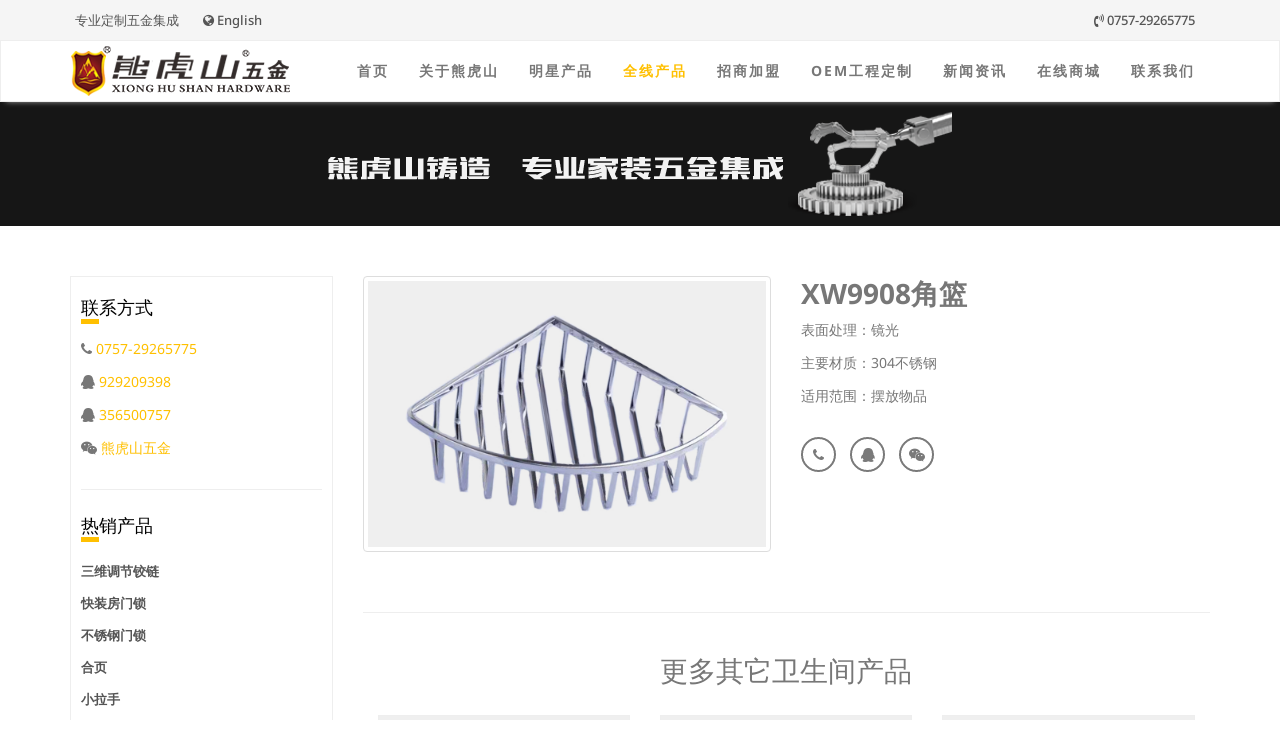

--- FILE ---
content_type: text/html
request_url: http://www.xionghushan.com/other-bathroom/xw9908.html
body_size: 5021
content:
<!DOCTYPE html>
<html>
  <head>
    <meta charset="utf-8">
    <meta http-equiv="X-UA-Compatible" content="IE=edge">
    <meta name="viewport" content="width=device-width, initial-scale=1.0">
    <title>XW9908角篮-熊虎山五金</title>
    <meta name="keywords" content="XW9908角篮">
    <meta name="description" content="XW9908角篮">
    <link rel="canonical" href="http://www.xionghushan.com/other-bathroom/xw9908.html">
    <meta name="applicable-device" content="pc,mobile">
    <link rel="apple-touch-icon" href="http://www.xionghushan.com/images/assets/xionghushan-icon.jpg">
    <meta name="apple-mobile-web-app-title" content="熊虎山五金">
    <link href="https://fonts.font.im/css?family=Noto+Sans:400,500,700" rel="stylesheet">
    <link type="text/css" rel="stylesheet" href="http://www.xionghushan.com/assets/xhs1228.css">
  </head>
  <body>
    <header class="header-main">
      <div class="top-bar">
        <div class="container">
          <ul class="info list-inline pull-left">
            <li><a href="http://www.xionghushan.com/about/" class="hover-color">专业定制五金集成</a></li>
            <li><a href="http://www.xionghushan.net" class="hover-color" target="_blank"><i class="fa fa-globe"></i> English</a></li>
          </ul>
          <div class="pull-right">
            <ul class="info list-inline hidden-xs">
              <li><a href="tel:0757-29265775" class="hover-color"><i class="fa fa-volume-control-phone"></i> 0757-29265775</a></li>
            </ul>
          </div>
        </div>
      </div>
      <div class="navbar navbar-default sticky-nav sticky yamm" role="navigation">
        <div class="container">
          <div class="navbar-header">
            <button type="button" class="navbar-toggle" data-toggle="collapse" data-target=".navbar-collapse">
              <span class="sr-only">导航</span>
              <span class="icon-bar"></span>
              <span class="icon-bar"></span>
              <span class="icon-bar"></span>
            </button>
            <a class="navbar-brand" href="http://www.xionghushan.com"><img src="http://www.xionghushan.com/images/assets/xionghushan-logo-new.png" class="img-responsive" alt="熊虎山五金Logo"></a>
          </div>
          <div class="navbar-collapse collapse">
            <ul class="nav navbar-nav navbar-right">
              <li class=""><a href="http://www.xionghushan.com">首页</a></li>
              <li class="dropdown ">
                <a href="#" class="dropdown-toggle js-activated" data-toggle="dropdown">关于熊虎山</a>
                <ul class="dropdown-menu">
                  <li><a href="http://www.xionghushan.com/about/">企业简介</a></li>
                  <li><a href="http://www.xionghushan.com/history/">企业历史</a></li>
                  <li><a href="http://www.xionghushan.com/culture/">企业文化</a></li>
                  <li><a href="http://www.xionghushan.com/honors/">企业荣誉</a></li>
                  <li><a href="http://www.xionghushan.com/advantage/">品牌优势</a></li>
                </ul>
              </li>
              <li class="dropdown yamm-fw">
                <a href="#" class="dropdown-toggle js-activated" data-toggle="dropdown">明星产品</a>
                <ul class="dropdown-menu">
                  <div class="yamm-content">
                    <div class="row">
                      <div class="col-xs-6 col-sm-4 margin-btm-20">
                        <a href="http://www.xionghushan.com"><img src="http://www.xionghushan.com/images/assets/star-1.jpg" class="img-responsive" alt="三节隐藏托底轨"></a>
                      </div>
                      <div class="col-xs-6 col-sm-4 margin-btm-20">
                        <a href="http://www.xionghushan.com"><img src="http://www.xionghushan.com/images/assets/star-2.jpg" class="img-responsive" alt="厚门板二段力液压铰链"></a>
                      </div>
                      <div class="col-xs-6 col-sm-4 margin-btm-20">
                        <a href="http://www.xionghushan.com"><img src="http://www.xionghushan.com/images/assets/star-3.jpg" class="img-responsive" alt="三合一链接件"></a>
                      </div>
                    </div>
                  </div>
                </ul>
              </li>
              <li class="dropdown yamm-fw active">
                <a href="#" class="dropdown-toggle js-activated" data-toggle="dropdown">全线产品</a>
                <ul class="dropdown-menu">
                  <li>
                    <div class="yamm-content">
                      <div class="row text-center">
                        <div class="col-xs-6 col-sm-4">
                          <h3 class="heading"><a href="http://www.xionghushan.com/door/" style="font-size: 16px;color: #000;font-weight: 700;">门五金</a></h3>
                          <div class="col-xs-12 col-sm-12 col-md-12 col-lg-6">
                            <ul class="nav mega-vertical-nav">
                              <li><a href="http://www.xionghushan.com/quick-lock/">快装房门锁</a></li>
                              <li><a href="http://www.xionghushan.com/lock-hinge-door-stopper/">门锁三件套</a></li>
                              <li><a href="http://www.xionghushan.com/copper-lock/">纯铜门锁</a></li>
                              <li><a href="http://www.xionghushan.com/kirsite-lock/">锌合金门锁</a></li>
                            </ul>
                          </div>
                          <div class="col-xs-12 col-sm-12 col-md-12 col-lg-6">
                            <ul class="nav mega-vertical-nav">
                              <li><a href="http://www.xionghushan.com/stainless-steel-lock/">不锈钢门锁</a></li>
                              <li><a href="http://www.xionghushan.com/hinge/">合页</a></li>
                              <li><a href="http://www.xionghushan.com/door-stopper/">门吸</a></li>
                              <li><a href="http://www.xionghushan.com/other-door/">其它门上产品</a></li>
                            </ul>
                          </div>
                        </div>
                        <div class="col-xs-6 col-sm-4">
                          <h3 class="heading"><a href="http://www.xionghushan.com/cabinet/" style="font-size: 16px;color: #000;font-weight: 700;">柜五金</a></h3>
                          <div class="col-xs-12 col-sm-12 col-md-12 col-lg-6">
                            <ul class="nav mega-vertical-nav">
                              <li><a href="http://www.xionghushan.com/three-dimensional-adjusting-gemel/">三维调节铰链</a></li>
                              <li><a href="http://www.xionghushan.com/gemel/">铰链</a></li>
                              <li><a href="http://www.xionghushan.com/small-handle/">小拉手</a></li>
                              <li><a href="http://www.xionghushan.com/slide/">导轨</a></li>
                              <li><a href="http://www.xionghushan.com/trolley/">吊轮吊轨</a></li>
                              <li><a href="http://www.xionghushan.com/other-cupboard/">其它柜五金</a></li>
                            </ul>
                          </div>
                          <div class="col-xs-12 col-sm-12 col-md-12 col-lg-6">
                            <ul class="nav mega-vertical-nav">
                              <li><a href="http://www.xionghushan.com/fastener/">射钉（直钉）</a></li>
                              <li><a href="http://www.xionghushan.com/other-nails/">其它钉类</a></li>
                              <li><a href="http://www.xionghushan.com/nail-free-adhesive/">免钉胶</a></li>
                              <li><a href="http://www.xionghushan.com/polyurethane-foam-sealing-agent/">发泡胶</a></li>
                              <li><a href="http://www.xionghushan.com/structural-adhesive/">结构胶</a></li>
                            </ul>
                          </div>
                        </div>
                        <div class="col-xs-6 col-sm-4">
                          <h3 class="heading"><a href="http://www.xionghushan.com/engineering/" style="font-size: 16px;color: #000;font-weight: 700;">工程五金</a></h3>
                          <div class="col-xs-12 col-sm-12 col-md-12 col-lg-5">
                            <ul class="nav mega-vertical-nav">
                              <li><a href="http://www.xionghushan.com/floor-spring/">地弹簧</a></li>
                              <li><a href="http://www.xionghushan.com/door-clip/">门夹</a></li>
                              <li><a href="http://www.xionghushan.com/handle/">大拉手</a></li>
                              <li><a href="http://www.xionghushan.com/door-closer/">闭门器</a></li>
                            </ul>
                          </div>
                          <div class="col-xs-12 col-sm-12 col-md-12 col-lg-7">
                            <ul class="nav mega-vertical-nav">
                              <li><a href="http://www.xionghushan.com/hotel-lock/">酒店感应IC卡门锁</a></li>
                              <li><a href="http://www.xionghushan.com/towel-shelf/">毛巾架</a></li>
                              <li><a href="http://www.xionghushan.com/other-bathroom/">其它卫生间产品</a></li>
                              </ul>
                          </div>
                        </div>
                        <div class="col-xs-12 col-sm-12">
                          <a href="http://www.xionghushan.com/search/" class="btn btn-warning btn-block margin-top-40" style="color:#FFF">产品快速搜索</a>
                        </div>
                      </div>
                    </div>
                  </li>
                </ul>
              </li>
              <li class=""><a href="http://www.xionghushan.com/join/">招商加盟</a></li>
              <li class=""><a href="http://www.xionghushan.com/oem/">OEM工程定制</a></li>
              <li class=""><a href="http://www.xionghushan.com/news/">新闻资讯</a></li>
              <li class="dropdown">
                <a href="#" class="dropdown-toggle js-activated" data-toggle="dropdown">在线商城</a>
                <ul class="dropdown-menu">
                  <li><a href="https://xionghushan.taobao.com" target="_blank"><b>淘宝工厂店</b></a></li>
                  <li><a href="https://xionghushan2014.1688.com" target="_blank"><b>阿里巴巴工厂店</b></a></li>
                </ul>
              </li>
              <li class=""><a href="http://www.xionghushan.com/contact/">联系我们</a></li>
            </ul>
          </div>
        </div>
      </div>
    </header>
    <div class="col-md-12" style="background-color:#161616">
  <div class="container" align="center">
    <img src="http://www.xionghushan.com/images/assets/page.png" class="img-responsive" alt="熊虎山五金">
  </div>
</div>
<div class="space-50"></div>
<div class="container">
  <div class="row">
    <div class="col-md-3 margin-btm-40 hidden-sm hidden-xs">
      <div class="blog-post-section">
        <div class="sidebar-box">
  <h4>联系方式</h4>
  <p><i class="fa fa-phone"></i> <a href="tel:0757-29265775">0757-29265775</a></p>
  <p><i class="fa fa-qq"></i> <a href="http://wpa.qq.com/msgrd?v=3&amp;uin=929209398&amp;site=qq&amp;menu=yes" target="_blank">929209398</a></p>
  <p><i class="fa fa-qq"></i> <a href="http://wpa.qq.com/msgrd?v=3&amp;uin=929209398&amp;site=qq&amp;menu=yes" target="_blank">356500757</a></p>
  <p><i class="fa fa-weixin"></i> <a data-toggle="modal" data-target=".lianxi-weixin">熊虎山五金</a></p>
</div>
<hr>
<div class="sidebar-box">
  <h4>热销产品</h4>
  <ul class="cat-list">
    <li><a href="http://www.xionghushan.com/three-dimensional-adjusting-gemel/" title="三维调节铰链" class="hover-color">三维调节铰链</a></li>
    <li><a href="http://www.xionghushan.com/quick-lock/" title="快装房门锁" class="hover-color">快装房门锁</a></li>
    <li><a href="http://www.xionghushan.com/stainless-steel-lock/" title="不锈钢门锁" class="hover-color">不锈钢门锁</a></li>
    <li><a href="http://www.xionghushan.com/hinge/" title="合页" class="hover-color">合页</a></li>
    <li><a href="http://www.xionghushan.com/small-handle/" title="小拉手" class="hover-color">小拉手</a></li>
    <li><a href="http://www.xionghushan.com/slide/" title="导轨" class="hover-color">导轨</a></li>
    <li><a href="http://www.xionghushan.com/polyurethane-foam-sealing-agent/" title="发泡胶" class="hover-color">发泡胶</a></li>
    <li><a href="http://www.xionghushan.com/fastener/" title="射钉（直钉）" class="hover-color">射钉（直钉）</a></li>
  </ul>
</div>
<hr>
<div class="sidebar-box">
  <h4>新闻资讯</h4>
  <div class="recent">
    <p><a href="http://www.xionghushan.com/news/news145.html" class="hover-color">熊虎山五金·宝信云建筑设计院战略合作签约仪式圆满举行</a></p>
    <span class="recent-date">2020年01月19日</span>
  </div>
  <div class="recent">
    <p><a href="http://www.xionghushan.com/news/news144.html" class="hover-color">熊虎山功能五金隐形床</a></p>
    <span class="recent-date">2019年08月22日</span>
  </div>
  <div class="recent">
    <p><a href="http://www.xionghushan.com/news/news143.html" class="hover-color">从港澳台装饰五金行业看内地市场</a></p>
    <span class="recent-date">2019年03月23日</span>
  </div>
  <div class="recent">
    <p><a href="http://www.xionghushan.com/news/news142.html" class="hover-color">指纹锁的好处</a></p>
    <span class="recent-date">2018年12月18日</span>
  </div>
  <div class="recent">
    <p><a href="http://www.xionghushan.com/news/news141.html" class="hover-color">合页种类有哪些</a></p>
    <span class="recent-date">2018年12月16日</span>
  </div>
  <div class="recent">
    <p><a href="http://www.xionghushan.com/news/news140.html" class="hover-color">合页选购大法</a></p>
    <span class="recent-date">2018年12月14日</span>
  </div>
  <div class="recent">
    <p><a href="http://www.xionghushan.com/news/news139.html" class="hover-color">论小五金的正确打开方式</a></p>
    <span class="recent-date">2018年12月01日</span>
  </div>
  <div class="recent">
    <p><a href="http://www.xionghushan.com/news/news138.html" class="hover-color">熊虎山专访顺商传奇“金”诚所致</a></p>
    <span class="recent-date">2018年11月03日</span>
  </div>
  <div class="recent">
    <p><a href="http://www.xionghushan.com/news/news137.html" class="hover-color">指纹锁智能化新时代</a></p>
    <span class="recent-date">2018年10月29日</span>
  </div>
  <div class="recent">
    <p><a href="http://www.xionghushan.com/news/news136.html" class="hover-color">五金产品的选购</a></p>
    <span class="recent-date">2018年10月28日</span>
  </div>
</div>
<div class="clearfix"></div>
      </div>
    </div>
    <div class="col-md-9">
      <div class="row">
  <div class="col-lg-6 col-md-6 col-sm-6 col-xs-12 margin-btm-40">
    <img src="http://www.xionghushan.com/images/products/xw9908.jpg" class="img-responsive img-thumbnail center-block" alt="XW9908角篮">
  </div>
  <div class="col-lg-6 col-md-6 col-sm-6 col-xs-12 margin-btm-40">
    <div class="portfolio-side-bar">
      <h3><b>XW9908角篮</b></h3>
      <p>表面处理：镜光</p>
<p>主要材质：304不锈钢</p>
<p>适用范围：摆放物品</p>
      <div class="space-20"></div>
      <ul class="team list-inline social-btn">
        <li><a href="tel:0757-29265775"><i class="fa fa-phone"></i></a></li>
        <li><a href="http://wpa.qq.com/msgrd?v=3&amp;uin=929209398&amp;site=qq&amp;menu=yes" target="_blank"><i class="fa fa-qq"></i></a></li>
        <li><a data-toggle="modal" data-target=".lianxi-weixin"><i class="fa fa-weixin"></i></a></li>
      </ul>
      <div class="space-20"></div>
    </div>
  </div>
</div>
<hr>
<div class="space-20"></div>
<h3 class="heading-mini text-center">更多其它卫生间产品</h3>
<div class="space-20"></div>
<div class="col-md-12">
  <div class="row">
    <div class="col-xs-6 col-sm-4 margin-btm-40">
      <div class="portfolio-sec">
        <div class="portfolio-thumnail">
          <a href="http://www.xionghushan.com/other-bathroom/xw9903.html">
            <img src="http://www.xionghushan.com/images/products/xw9903.jpg" class="img-responsive" alt="XW9903纸巾架">
          </a>
        </div>
        <div class="portfolio-desc text-center">
          <h4 class="portfolio-post-title">XW9903纸巾架</h4>
          <span class="portfolio-post-cat">其它卫生间产品</span>
          <h4><a href="http://www.xionghushan.com/other-bathroom/xw9903.html" class="btn theme-btn-default btn-lg">查看详情</a></h4>
        </div>
      </div>
    </div>
    <div class="col-xs-6 col-sm-4 margin-btm-40">
      <div class="portfolio-sec">
        <div class="portfolio-thumnail">
          <a href="http://www.xionghushan.com/other-bathroom/xw9904.html">
            <img src="http://www.xionghushan.com/images/products/xw9904.jpg" class="img-responsive" alt="XW9904马桶杯">
          </a>
        </div>
        <div class="portfolio-desc text-center">
          <h4 class="portfolio-post-title">XW9904马桶杯</h4>
          <span class="portfolio-post-cat">其它卫生间产品</span>
          <h4><a href="http://www.xionghushan.com/other-bathroom/xw9904.html" class="btn theme-btn-default btn-lg">查看详情</a></h4>
        </div>
      </div>
    </div>
    <div class="col-xs-6 col-sm-4 margin-btm-40">
      <div class="portfolio-sec">
        <div class="portfolio-thumnail">
          <a href="http://www.xionghushan.com/other-bathroom/xw9908.html">
            <img src="http://www.xionghushan.com/images/products/xw9908.jpg" class="img-responsive" alt="XW9908角篮">
          </a>
        </div>
        <div class="portfolio-desc text-center">
          <h4 class="portfolio-post-title">XW9908角篮</h4>
          <span class="portfolio-post-cat">其它卫生间产品</span>
          <h4><a href="http://www.xionghushan.com/other-bathroom/xw9908.html" class="btn theme-btn-default btn-lg">查看详情</a></h4>
        </div>
      </div>
    </div>
    <div class="col-xs-6 col-sm-4 margin-btm-40">
      <div class="portfolio-sec">
        <div class="portfolio-thumnail">
          <a href="http://www.xionghushan.com/other-bathroom/x0565.html">
            <img src="http://www.xionghushan.com/images/products/x0565.jpg" class="img-responsive" alt="X0565浴室拉手">
          </a>
        </div>
        <div class="portfolio-desc text-center">
          <h4 class="portfolio-post-title">X0565浴室拉手</h4>
          <span class="portfolio-post-cat">其它卫生间产品</span>
          <h4><a href="http://www.xionghushan.com/other-bathroom/x0565.html" class="btn theme-btn-default btn-lg">查看详情</a></h4>
        </div>
      </div>
    </div>
    <div class="col-xs-6 col-sm-4 margin-btm-40">
      <div class="portfolio-sec">
        <div class="portfolio-thumnail">
          <a href="http://www.xionghushan.com/other-bathroom/xw9063.html">
            <img src="http://www.xionghushan.com/images/products/xw9063.jpg" class="img-responsive" alt="XW9063纸巾盒">
          </a>
        </div>
        <div class="portfolio-desc text-center">
          <h4 class="portfolio-post-title">XW9063纸巾盒</h4>
          <span class="portfolio-post-cat">其它卫生间产品</span>
          <h4><a href="http://www.xionghushan.com/other-bathroom/xw9063.html" class="btn theme-btn-default btn-lg">查看详情</a></h4>
        </div>
      </div>
    </div>
    <div class="col-xs-6 col-sm-4 margin-btm-40">
      <div class="portfolio-sec">
        <div class="portfolio-thumnail">
          <a href="http://www.xionghushan.com/other-bathroom/xw9085.html">
            <img src="http://www.xionghushan.com/images/products/xw9085.jpg" class="img-responsive" alt="XW9085不锈钢地漏">
          </a>
        </div>
        <div class="portfolio-desc text-center">
          <h4 class="portfolio-post-title">XW9085不锈钢地漏</h4>
          <span class="portfolio-post-cat">其它卫生间产品</span>
          <h4><a href="http://www.xionghushan.com/other-bathroom/xw9085.html" class="btn theme-btn-default btn-lg">查看详情</a></h4>
        </div>
      </div>
    </div>
    <div class="col-xs-6 col-sm-4 margin-btm-40">
      <div class="portfolio-sec">
        <div class="portfolio-thumnail">
          <a href="http://www.xionghushan.com/other-bathroom/xw9086.html">
            <img src="http://www.xionghushan.com/images/products/xw9086.jpg" class="img-responsive" alt="XW9086不锈钢地漏">
          </a>
        </div>
        <div class="portfolio-desc text-center">
          <h4 class="portfolio-post-title">XW9086不锈钢地漏</h4>
          <span class="portfolio-post-cat">其它卫生间产品</span>
          <h4><a href="http://www.xionghushan.com/other-bathroom/xw9086.html" class="btn theme-btn-default btn-lg">查看详情</a></h4>
        </div>
      </div>
    </div>
    <div class="col-xs-6 col-sm-4 margin-btm-40">
      <div class="portfolio-sec">
        <div class="portfolio-thumnail">
          <a href="http://www.xionghushan.com/other-bathroom/xw9087.html">
            <img src="http://www.xionghushan.com/images/products/xw9087.jpg" class="img-responsive" alt="XW9087不锈钢地漏">
          </a>
        </div>
        <div class="portfolio-desc text-center">
          <h4 class="portfolio-post-title">XW9087不锈钢地漏</h4>
          <span class="portfolio-post-cat">其它卫生间产品</span>
          <h4><a href="http://www.xionghushan.com/other-bathroom/xw9087.html" class="btn theme-btn-default btn-lg">查看详情</a></h4>
        </div>
      </div>
    </div>
    <div class="col-xs-6 col-sm-4 margin-btm-40">
      <div class="portfolio-sec">
        <div class="portfolio-thumnail">
          <a href="http://www.xionghushan.com/other-bathroom/xw9089.html">
            <img src="http://www.xionghushan.com/images/products/xw9089.jpg" class="img-responsive" alt="XW9089不锈钢地漏">
          </a>
        </div>
        <div class="portfolio-desc text-center">
          <h4 class="portfolio-post-title">XW9089不锈钢地漏</h4>
          <span class="portfolio-post-cat">其它卫生间产品</span>
          <h4><a href="http://www.xionghushan.com/other-bathroom/xw9089.html" class="btn theme-btn-default btn-lg">查看详情</a></h4>
        </div>
      </div>
    </div>
    <div class="col-xs-6 col-sm-4 margin-btm-40">
      <div class="portfolio-sec">
        <div class="portfolio-thumnail">
          <a href="http://www.xionghushan.com/other-bathroom/xw9090.html">
            <img src="http://www.xionghushan.com/images/products/xw9090.jpg" class="img-responsive" alt="XW9090不锈钢地漏">
          </a>
        </div>
        <div class="portfolio-desc text-center">
          <h4 class="portfolio-post-title">XW9090不锈钢地漏</h4>
          <span class="portfolio-post-cat">其它卫生间产品</span>
          <h4><a href="http://www.xionghushan.com/other-bathroom/xw9090.html" class="btn theme-btn-default btn-lg">查看详情</a></h4>
        </div>
      </div>
    </div>
    <div class="col-xs-6 col-sm-4 margin-btm-40">
      <div class="portfolio-sec">
        <div class="portfolio-thumnail">
          <a href="http://www.xionghushan.com/other-bathroom/x0563.html">
            <img src="http://www.xionghushan.com/images/products/x0563.jpg" class="img-responsive" alt="X0563浴室拉手">
          </a>
        </div>
        <div class="portfolio-desc text-center">
          <h4 class="portfolio-post-title">X0563浴室拉手</h4>
          <span class="portfolio-post-cat">其它卫生间产品</span>
          <h4><a href="http://www.xionghushan.com/other-bathroom/x0563.html" class="btn theme-btn-default btn-lg">查看详情</a></h4>
        </div>
      </div>
    </div>
    <div class="col-xs-6 col-sm-4 margin-btm-40">
      <div class="portfolio-sec">
        <div class="portfolio-thumnail">
          <a href="http://www.xionghushan.com/other-bathroom/xw9909.html">
            <img src="http://www.xionghushan.com/images/products/xw9909.jpg" class="img-responsive" alt="XW9909双层角篮">
          </a>
        </div>
        <div class="portfolio-desc text-center">
          <h4 class="portfolio-post-title">XW9909双层角篮</h4>
          <span class="portfolio-post-cat">其它卫生间产品</span>
          <h4><a href="http://www.xionghushan.com/other-bathroom/xw9909.html" class="btn theme-btn-default btn-lg">查看详情</a></h4>
        </div>
      </div>
    </div>
    <div class="col-xs-6 col-sm-4 margin-btm-40">
      <div class="portfolio-sec">
        <div class="portfolio-thumnail">
          <a href="http://www.xionghushan.com/other-bathroom/xj0566u.html">
            <img src="http://www.xionghushan.com/images/products/xj0566u.jpg" class="img-responsive" alt="XJ0566U型推板">
          </a>
        </div>
        <div class="portfolio-desc text-center">
          <h4 class="portfolio-post-title">XJ0566U型推板</h4>
          <span class="portfolio-post-cat">其它卫生间产品</span>
          <h4><a href="http://www.xionghushan.com/other-bathroom/xj0566u.html" class="btn theme-btn-default btn-lg">查看详情</a></h4>
        </div>
      </div>
    </div>
    <div class="col-xs-6 col-sm-4 margin-btm-40">
      <div class="portfolio-sec">
        <div class="portfolio-thumnail">
          <a href="http://www.xionghushan.com/other-bathroom/xj0567u.html">
            <img src="http://www.xionghushan.com/images/products/xj0567u.jpg" class="img-responsive" alt="XJ0567U型推板">
          </a>
        </div>
        <div class="portfolio-desc text-center">
          <h4 class="portfolio-post-title">XJ0567U型推板</h4>
          <span class="portfolio-post-cat">其它卫生间产品</span>
          <h4><a href="http://www.xionghushan.com/other-bathroom/xj0567u.html" class="btn theme-btn-default btn-lg">查看详情</a></h4>
        </div>
      </div>
    </div>
  </div>
</div>
      <div class="space-40"></div>
    </div>
  </div>
</div>
    <div class="space-50"></div>
    <div id="footer">
      <div class="container">
        <div class="row">
          <div class="col-md-3 hidden-xs margin-btm-20">
            <div class="footer-col">
              <h3>企业简介</h3>
              <p>佛山市顺德区熊虎山五金实业有限公司创立于1990年，座落于风景秀丽、经济发达的珠江三角洲腹地——佛山市顺德区国家级高新产业园（容桂），是一家集门五金、柜五金、工程五金等系列产品为一体的专业化五金产品制造商。公司以品种丰富，配套齐全，全方位的满足家装、工装的系统需求而著称，是目前业内品种齐全、规模最大的五金产品制造企业之一。 <a href="http://www.xionghushan.com/about/">了解更多</a></p>
            </div>
          </div>
          <div class="col-md-3 hidden-xs margin-btm-20">
            <div class="footer-col">
              <h3>新闻资讯</h3>
              <ul class="post-list list-unstyled">
                <li><a href="http://www.xionghushan.com/news/news145.html" class="hover-color">熊虎山五金·宝信云建筑设计院战略合作签约仪式圆满举行</a></li>
                <li><a href="http://www.xionghushan.com/news/news144.html" class="hover-color">熊虎山功能五金隐形床</a></li>
                <li><a href="http://www.xionghushan.com/news/news143.html" class="hover-color">从港澳台装饰五金行业看内地市场</a></li>
                <li><a href="http://www.xionghushan.com/news/news142.html" class="hover-color">指纹锁的好处</a></li>
                <li><a href="http://www.xionghushan.com/news/news141.html" class="hover-color">合页种类有哪些</a></li>
              </ul>
            </div>
          </div>
          <div class="col-md-3 hidden-xs margin-btm-20">
            <div class="footer-col">
              <h3>明星产品</h3>
              <ul class="post-list list-unstyled">
                <li><a href="http://www.xionghushan.com/three-dimensional-adjusting-gemel/" class="hover-color">三维调节铰链</a></li>
                <li><a href="http://www.xionghushan.com/quick-lock/" class="hover-color">快装房门锁</a></li>
              </ul>
              <p class="margin-btm-20"><a data-toggle="modal" data-target=".weixin"><img src="http://www.xionghushan.com/images/assets/iocn-weixin.png" class="margin-right-20" alt="熊虎山官方微信"></a><a href="https://xionghushan2014.1688.com" target="_blank"><img src="http://www.xionghushan.com/images/assets/iocn-1688.png" class="margin-right-20" alt="阿里巴巴工厂店"></a><a href="https://shop69309072.taobao.com" target="_blank"><img src="http://www.xionghushan.com/images/assets/iocn-taobao.png" class="margin-right-20" alt="淘宝工厂店"></a><a href="https://web.mark.toewin.com/h5/#/e?bid=2681&cid=1561" target="_blank"><img src="http://www.xionghushan.com/images/assets/iocn-check.png" class="margin-right-20" alt="正品验证"></a></p>
            </div>
          </div>
          <div class="col-md-3">
            <div class="footer-col">
              <h3>联系我们</h3>
              <p><i class="fa fa-map-marker"></i> 广东省佛山市顺德区高新产业园(容桂)华天西二路3号B座</p>
              <p><i class="fa fa-phone"></i> <a href="tel:0757-29265775" class="hover-color">0757-29265775</a></p>
              <p><i class="fa fa-qq"></i> <a href="http://wpa.qq.com/msgrd?v=3&amp;uin=929209398&amp;site=qq&amp;menu=yes" target="_blank">929209398</a></p>
              <p><i class="fa fa-qq"></i> <a href="http://wpa.qq.com/msgrd?v=3&amp;uin=929209398&amp;site=qq&amp;menu=yes" target="_blank">356500757</a></p>
              <p class="hidden-sm hidden-md hidden-lg margin-btm-20"><a data-toggle="modal" data-target=".weixin"><img src="http://www.xionghushan.com/images/assets/iocn-weixin.png" class="margin-right-20" alt="熊虎山官方微信"></a><a href="https://xionghushan2014.1688.com" target="_blank"><img src="http://www.xionghushan.com/images/assets/iocn-1688.png" class="margin-right-20" alt="阿里巴巴工厂店"></a><a href="https://shop69309072.taobao.com" target="_blank"><img src="http://www.xionghushan.com/images/assets/iocn-taobao.png" class="margin-right-20" alt="淘宝工厂店"></a><a href="https://web.mark.toewin.com/h5/#/e?bid=2681&cid=1561" target="_blank"><img src="http://www.xionghushan.com/images/assets/iocn-check.png" class="margin-right-20" alt="正品验证"></a></p>
            </div>
          </div>
        </div>
        <div class="space-50"></div>
        <div class="row">
          <div class="col-md-12 text-center footer-bottom">
            <span>© 1990-2026 佛山市顺德区熊虎山五金实业有限公司 | <a href="https://beian.miit.gov.cn/" target="_blank">粤ICP备11062274号-1</a> | <a href="http://www.xionghushan.com/law/">法律声明</a></span>
          </div>
        </div>
      </div>
    </div>
    <script type="text/javascript" src="http://www.xionghushan.com/assets/application0703.js"></script>
    <div class="modal fade weixin" tabindex="-1" role="dialog" aria-labelledby="mySmallModalLabel">
      <div class="modal-dialog modal-sm" role="document">
        <div class="modal-content">
          <div class="modal-header">
            <button type="button" class="close" data-dismiss="modal" aria-label="Close"><span aria-hidden="true">×</span></button>
            <h4 class="modal-title" id="mySmallModalLabel">熊虎山官方微信</h4>
          </div>
          <div class="modal-body">
            <img src="http://www.xionghushan.com/images/assets/weixin.jpg" class="img-responsive center-block" alt="熊虎山官方微信">
          </div>
        </div>
      </div>
    </div>
    <div class="modal fade lianxi-weixin" tabindex="-1" role="dialog" aria-labelledby="mySmallModalLabel">
      <div class="modal-dialog modal-sm" role="document">
        <div class="modal-content">
          <div class="modal-header">
            <button type="button" class="close" data-dismiss="modal" aria-label="Close"><span aria-hidden="true">×</span></button>
            <h4 class="modal-title" id="mySmallModalLabel">熊虎山联系微信</h4>
          </div>
          <div class="modal-body">
            <img src="http://www.xionghushan.com/images/assets/lianxi-weixin.jpg" class="img-responsive center-block" alt="熊虎山联系微信">
          </div>
        </div>
      </div>
    </div>
  </body>
</html>